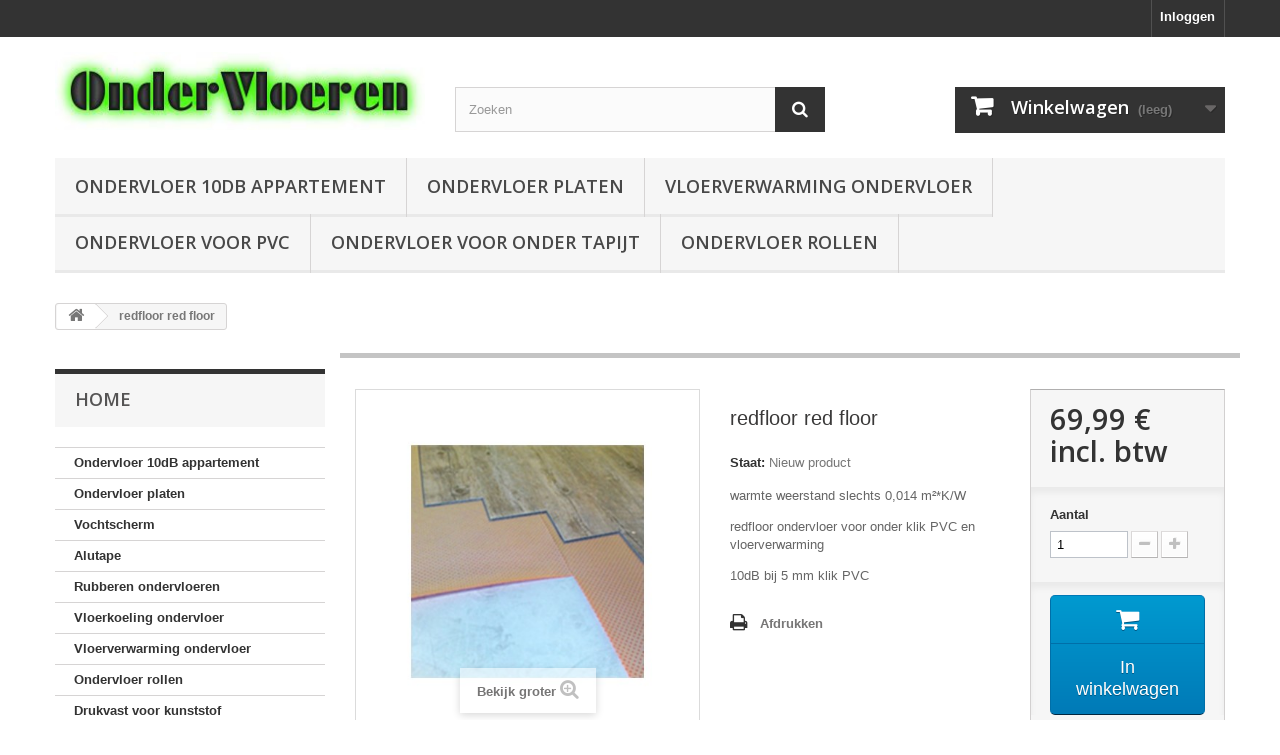

--- FILE ---
content_type: text/html; charset=utf-8
request_url: https://www.ondervloerenwinkel.nl/home/51-redfloor-red-floor.html
body_size: 7523
content:
<!DOCTYPE HTML> <!--[if lt IE 7]><html class="no-js lt-ie9 lt-ie8 lt-ie7" lang="nl-nl"><![endif]--> <!--[if IE 7]><html class="no-js lt-ie9 lt-ie8 ie7" lang="nl-nl"><![endif]--> <!--[if IE 8]><html class="no-js lt-ie9 ie8" lang="nl-nl"><![endif]--> <!--[if gt IE 8]><html class="no-js ie9" lang="nl-nl"><![endif]--><html lang="nl-nl"><head><meta charset="utf-8" /><title>redfloor red floor - Ondervloerenwinkel - De beste ondervloeren voor de beste prijs</title><meta name="description" content="warmte weerstand slechts 0,014 m²*K/W redfloor ondervloer voor onder klik PVC en vloerverwarming 10dB bij 5 mm klik PVC" /><meta name="generator" content="PrestaShop" /><meta name="robots" content="index,follow" /><meta name="viewport" content="width=device-width, minimum-scale=0.25, maximum-scale=1.6, initial-scale=1.0" /><meta name="apple-mobile-web-app-capable" content="yes" /><link rel="icon" type="image/vnd.microsoft.icon" href="/img/favicon.ico?1616266605" /><link rel="shortcut icon" type="image/x-icon" href="/img/favicon.ico?1616266605" /><link rel="stylesheet" href="https://www.ondervloerenwinkel.nl/themes/default-bootstrap/cache/v_16_0fa36b79c76e356fcbca42e0bfd479e8_all.css" type="text/css" media="all" /><link rel="stylesheet" href="https://www.ondervloerenwinkel.nl/themes/default-bootstrap/cache/v_16_b4632cd5da8519ab97b7d34dde18182d_print.css" type="text/css" media="print" /><link rel="alternate" type="application/rss+xml" title="redfloor red floor - Ondervloerenwinkel - De beste ondervloeren voor de beste prijs" href="https://www.ondervloerenwinkel.nl/modules/feeder/rss.php?id_category=2&amp;orderby=position&amp;orderway=asc" /><link rel="stylesheet" href="" type="text/css" media="all"><link rel="stylesheet" href="//fonts.googleapis.com/css?family=Open+Sans:300,600&amp;subset=latin,latin-ext" type="text/css" media="all" /> <!--[if IE 8]> 
<script src="https://oss.maxcdn.com/libs/html5shiv/3.7.0/html5shiv.js"></script> 
<script src="https://oss.maxcdn.com/libs/respond.js/1.3.0/respond.min.js"></script> <![endif]--></head><body id="product" class="product product-51 product-redfloor-red-floor category-2 category-home show-left-column hide-right-column lang_nl"><div id="page"><div class="header-container"> <header id="header"><div class="nav"><div class="container"><div class="row"> <nav><div class="header_user_info"> <a class="login" href="https://www.ondervloerenwinkel.nl/my-account" rel="nofollow" title="Aanloggen bij Uw klantenrekening"> Inloggen </a></div></nav></div></div></div><div><div class="container"><div class="row"><div id="header_logo"> <a href="https://www.ondervloerenwinkel.nl/" title="Ondervloerenwinkel - De beste ondervloeren voor de beste prijs"> <img class="logo img-responsive" src="https://www.ondervloerenwinkel.nl/img/logo.jpg" alt="Ondervloerenwinkel - De beste ondervloeren voor de beste prijs" width="377" height="79"/> </a></div><div id="search_block_top" class="col-sm-4 clearfix"><form id="searchbox" method="get" action="//www.ondervloerenwinkel.nl/search" > <input type="hidden" name="controller" value="search" /> <input type="hidden" name="orderby" value="position" /> <input type="hidden" name="orderway" value="desc" /> <input class="search_query form-control" type="text" id="search_query_top" name="search_query" placeholder="Zoeken" value="" /> <button type="submit" name="submit_search" class="btn btn-default button-search"> <span>Zoeken</span> </button></form></div><div class="col-sm-4 clearfix"><div class="shopping_cart"> <a href="https://www.ondervloerenwinkel.nl/quick-order" title="Bekijk mijn winkelwagen" rel="nofollow"> <b>Winkelwagen</b> <span class="ajax_cart_quantity unvisible">0</span> <span class="ajax_cart_product_txt unvisible">Product</span> <span class="ajax_cart_product_txt_s unvisible">Producten</span> <span class="ajax_cart_total unvisible"> </span> <span class="ajax_cart_no_product">(leeg)</span> </a><div class="cart_block block exclusive"><div class="block_content"><div class="cart_block_list"><p class="cart_block_no_products"> Geen producten</p><div class="cart-prices"><div class="cart-prices-line first-line"> <span class="price cart_block_shipping_cost ajax_cart_shipping_cost unvisible"> Te bepalen </span> <span class="unvisible"> Verzending </span></div><div class="cart-prices-line"> <span class="price cart_block_tax_cost ajax_cart_tax_cost">0,00 €</span> <span>BTW</span></div><div class="cart-prices-line last-line"> <span class="price cart_block_total ajax_block_cart_total">0,00 €</span> <span>Totaal</span></div><p> Prijzen zijn incl. btw</p></div><p class="cart-buttons"> <a id="button_order_cart" class="btn btn-default button button-small" href="https://www.ondervloerenwinkel.nl/quick-order" title="Afrekenen" rel="nofollow"> <span> Afrekenen<i class="icon-chevron-right right"></i> </span> </a></p></div></div></div></div></div><div id="layer_cart"><div class="clearfix"><div class="layer_cart_product col-xs-12 col-md-6"> <span class="cross" title="Venster sluiten"></span> <span class="title"> <i class="icon-check"></i>Het product is succesvol aan uw winkelwagen toegevoegd </span><div class="product-image-container layer_cart_img"></div><div class="layer_cart_product_info"> <span id="layer_cart_product_title" class="product-name"></span> <span id="layer_cart_product_attributes"></span><div> <strong class="dark">Aantal</strong> <span id="layer_cart_product_quantity"></span></div><div> <strong class="dark">Totaal</strong> <span id="layer_cart_product_price"></span></div></div></div><div class="layer_cart_cart col-xs-12 col-md-6"> <span class="title"> <span class="ajax_cart_product_txt_s unvisible"> Er zijn <span class="ajax_cart_quantity">0</span> artikelen in uw winkelwagen. </span> <span class="ajax_cart_product_txt "> Er is 1 artikel in uw winkelwagen. </span> </span><div class="layer_cart_row"> <strong class="dark"> Totaal producten (incl. btw) </strong> <span class="ajax_block_products_total"> </span></div><div class="layer_cart_row"> <strong class="dark unvisible"> Totaal verzendkosten&nbsp;(incl. btw) </strong> <span class="ajax_cart_shipping_cost unvisible"> Te bepalen </span></div><div class="layer_cart_row"> <strong class="dark">BTW</strong> <span class="price cart_block_tax_cost ajax_cart_tax_cost">0,00 €</span></div><div class="layer_cart_row"> <strong class="dark"> Totaal (incl. btw) </strong> <span class="ajax_block_cart_total"> </span></div><div class="button-container"> <span class="continue btn btn-default button exclusive-medium" title="Ga door met winkelen"> <span> <i class="icon-chevron-left left"></i>Ga door met winkelen </span> </span> <a class="btn btn-default button button-medium" href="https://www.ondervloerenwinkel.nl/quick-order" title="Doorgaan naar betalen" rel="nofollow"> <span> Doorgaan naar betalen<i class="icon-chevron-right right"></i> </span> </a></div></div></div><div class="crossseling"></div></div><div class="layer_cart_overlay"></div><div id="block_top_menu" class="sf-contener clearfix col-lg-12"><div class="cat-title">Menu</div><ul class="sf-menu clearfix menu-content"><li><a href="https://www.ondervloerenwinkel.nl/3-ondervloer-10db-appartement" title="Ondervloer 10dB appartement">Ondervloer 10dB appartement</a></li><li><a href="https://www.ondervloerenwinkel.nl/4-ondervloer-platen" title="Ondervloer platen">Ondervloer platen</a></li><li><a href="https://www.ondervloerenwinkel.nl/13-vloerverwarming-ondervloer" title="Vloerverwarming ondervloer">Vloerverwarming ondervloer</a></li><li><a href="https://www.ondervloerenwinkel.nl/17-ondervloer-voor-pvc" title="Ondervloer voor PVC">Ondervloer voor PVC</a></li><li><a href="https://www.ondervloerenwinkel.nl/18-ondervloer-voor-onder-tapijt" title="Ondervloer voor onder Tapijt">Ondervloer voor onder Tapijt</a><ul><li><a href="https://www.ondervloerenwinkel.nl/19-ondertapijt-vilt" title="Ondertapijt Vilt">Ondertapijt Vilt</a></li></ul></li><li><a href="https://www.ondervloerenwinkel.nl/14-ondervloer-rollen" title="Ondervloer rollen">Ondervloer rollen</a></li></ul></div></div></div></div> </header></div><div class="columns-container"><div id="columns" class="container"><div class="breadcrumb clearfix"> <a class="home" href="https://www.ondervloerenwinkel.nl/" title="Terug naar Home"><i class="icon-home"></i></a> <span class="navigation-pipe">&gt;</span> redfloor red floor</div><div id="slider_row" class="row"></div><div class="row"><div id="left_column" class="column col-xs-12 col-sm-3"><div id="categories_block_left" class="block"><h2 class="title_block"> Home</h2><div class="block_content"><ul class="tree dhtml"><li > <a href="https://www.ondervloerenwinkel.nl/3-ondervloer-10db-appartement" title=""> Ondervloer 10dB appartement </a></li><li > <a href="https://www.ondervloerenwinkel.nl/4-ondervloer-platen" title=""> Ondervloer platen </a></li><li > <a href="https://www.ondervloerenwinkel.nl/9-vochtscherm" title=""> Vochtscherm </a></li><li > <a href="https://www.ondervloerenwinkel.nl/10-alutape" title=""> Alutape </a></li><li > <a href="https://www.ondervloerenwinkel.nl/11-rubberen-ondervloeren" title=""> Rubberen ondervloeren </a></li><li > <a href="https://www.ondervloerenwinkel.nl/12-vloerkoeling-ondervloer" title=""> Vloerkoeling ondervloer </a></li><li > <a href="https://www.ondervloerenwinkel.nl/13-vloerverwarming-ondervloer" title=""> Vloerverwarming ondervloer </a></li><li > <a href="https://www.ondervloerenwinkel.nl/14-ondervloer-rollen" title=""> Ondervloer rollen </a></li><li > <a href="https://www.ondervloerenwinkel.nl/24-drukvast-voor-kunststof-klikverbinding-5g" title="Drukvast voor kunststof klikverbinding 5G Laminaat met deze verbinding eist een stabielere ondervloer dan de oude ondervloer"> Drukvast voor kunststof klikverbinding 5G </a></li><li > <a href="https://www.ondervloerenwinkel.nl/15-lamelparket-ondervloer" title=""> Lamelparket ondervloer </a></li><li > <a href="https://www.ondervloerenwinkel.nl/16-parket-ondervloer" title=""> Parket Ondervloer </a></li><li > <a href="https://www.ondervloerenwinkel.nl/17-ondervloer-voor-pvc" title=""> Ondervloer voor PVC </a></li><li > <a href="https://www.ondervloerenwinkel.nl/18-ondervloer-voor-onder-tapijt" title=""> Ondervloer voor onder Tapijt </a><ul><li class="last"> <a href="https://www.ondervloerenwinkel.nl/19-ondertapijt-vilt" title=""> Ondertapijt Vilt </a></li></ul></li><li > <a href="https://www.ondervloerenwinkel.nl/22-linoleum-marmoleum" title=""> Linoleum Marmoleum </a></li><li > <a href="https://www.ondervloerenwinkel.nl/23-vinyl-en-kurk" title=""> Vinyl en Kurk </a></li><li > <a href="https://www.ondervloerenwinkel.nl/25-betonnen-ondergrond-glad" title=""> betonnen ondergrond glad </a></li><li class="last"> <a href="https://www.ondervloerenwinkel.nl/26-oneffen-of-houten-ondergrond" title="Heeft u een niet gladde betonnen ondergrond of houten ondergrond van planken of veel naden dan kies u deze ondervloeren. Meestal zijn dit vilt of houtvezelplaten."> Oneffen of houten ondergrond </a></li></ul></div></div><section id="informations_block_left_1" class="block informations_block_left"><p class="title_block"> <a href="https://www.ondervloerenwinkel.nl/content/category/1-home"> Information </a></p><div class="block_content list-block"><ul><li> <a href="https://www.ondervloerenwinkel.nl/content/1-verzend-informatie" title="Verzend / Retour / Ontbinding"> Verzend / Retour / Ontbinding </a></li><li> <a href="https://www.ondervloerenwinkel.nl/content/2-legal-notice" title="Privacy policy / Cookies"> Privacy policy / Cookies </a></li><li> <a href="https://www.ondervloerenwinkel.nl/content/3-leveringsvoorwaarden" title="Leveringsvoorwaarden"> Leveringsvoorwaarden </a></li><li> <a href="https://www.ondervloerenwinkel.nl/content/4-about-us" title="Over ons"> Over ons </a></li><li> <a href="https://www.ondervloerenwinkel.nl/content/5-secure-payment" title="Secure payment"> Secure payment </a></li><li> <a href="https://www.ondervloerenwinkel.nl/stores" title="Onze winkels"> Onze winkels </a></li></ul></div> </section><div id="special_block_right" class="block"><p class="title_block"> <a href="https://www.ondervloerenwinkel.nl/prices-drop" title="Aanbiedingen"> Aanbiedingen </a></p><div class="block_content products-block"><ul><li class="clearfix"> <a class="products-block-image" href="https://www.ondervloerenwinkel.nl/home/60-isotac-3mm-gold-10db.html"> <img class="replace-2x img-responsive" src="https://www.ondervloerenwinkel.nl/105-small_default/isotac-3mm-gold-10db.jpg" alt="Isotac 3mm gold 10dB" title="Isotac 3mm gold 10dB" /> </a><div class="product-content"><h5> <a class="product-name" href="https://www.ondervloerenwinkel.nl/home/60-isotac-3mm-gold-10db.html" title="Isotac 3mm gold 10dB"> Isotac 3mm gold 10dB </a></h5><p class="product-description"> Isotac 3mm gold 10dB. Deze vouwplaat...</p><div class="price-box"> <span class="price special-price"> 33,15 € </span> <span class="old-price"> 34,99 € </span></div></div></li></ul><div> <a class="btn btn-default button button-small" href="https://www.ondervloerenwinkel.nl/prices-drop" title="Alle aanbiedingen"> <span>Alle aanbiedingen<i class="icon-chevron-right right"></i></span> </a></div></div></div><div id="tags_block_left" class="block tags_block"><p class="title_block"> Tags</p><div class="block_content"> <a class="tag_level3 first_item" href="https://www.ondervloerenwinkel.nl/search?tag=ondervloer" title="Meer over ondervloer" > ondervloer </a> <a class="tag_level1 item" href="https://www.ondervloerenwinkel.nl/search?tag=klik" title="Meer over klik" > klik </a> <a class="tag_level1 item" href="https://www.ondervloerenwinkel.nl/search?tag=pvc" title="Meer over pvc" > pvc </a> <a class="tag_level1 item" href="https://www.ondervloerenwinkel.nl/search?tag=laminaat" title="Meer over laminaat" > laminaat </a> <a class="tag_level1 item" href="https://www.ondervloerenwinkel.nl/search?tag=floorfixx" title="Meer over floorfixx" > floorfixx </a> <a class="tag_level1 item" href="https://www.ondervloerenwinkel.nl/search?tag=wit" title="Meer over wit" > wit </a> <a class="tag_level1 item" href="https://www.ondervloerenwinkel.nl/search?tag=foam" title="Meer over foam" > foam </a> <a class="tag_level1 item" href="https://www.ondervloerenwinkel.nl/search?tag=isotex" title="Meer over isotex" > isotex </a> <a class="tag_level1 item" href="https://www.ondervloerenwinkel.nl/search?tag=quiet" title="Meer over quiet" > quiet </a> <a class="tag_level1 last_item" href="https://www.ondervloerenwinkel.nl/search?tag=vochtscherm" title="Meer over vochtscherm" > vochtscherm </a></div></div><div id="viewed-products_block_left" class="block"><p class="title_block">Bekeken producten</p><div class="block_content products-block"><ul><li class="clearfix last_item"> <a class="products-block-image" href="https://www.ondervloerenwinkel.nl/home/51-redfloor-red-floor.html" title="Meer over redfloor red floor" > <img src="https://www.ondervloerenwinkel.nl/90-small_default/redfloor-red-floor.jpg" alt="redfloor red floor" /> </a><div class="product-content"><h5> <a class="product-name" href="https://www.ondervloerenwinkel.nl/home/51-redfloor-red-floor.html" title="Meer over redfloor red floor"> redfloor red floor </a></h5><p class="product-description">warmte weerstand slechts 0,014...</p></div></li></ul></div></div></div><div id="center_column" class="center_column col-xs-12 col-sm-9"><div itemscope itemtype="https://schema.org/Product"><meta itemprop="url" content="https://www.ondervloerenwinkel.nl/home/51-redfloor-red-floor.html"><div class="primary_block row"><div class="container"><div class="top-hr"></div></div><div class="pb-left-column col-xs-12 col-sm-4 col-md-5"><div id="image-block" class="clearfix"> <span id="view_full_size"> <img id="bigpic" itemprop="image" src="https://www.ondervloerenwinkel.nl/90-large_default/redfloor-red-floor.jpg" title="redfloor red floor" alt="redfloor red floor" width="458" height="458"/> <span class="span_link no-print">Bekijk groter</span> </span></div><div id="views_block" class="clearfix hidden"><div id="thumbs_list"><ul id="thumbs_list_frame"><li id="thumbnail_90" class="last"> <a href="https://www.ondervloerenwinkel.nl/90-thickbox_default/redfloor-red-floor.jpg" data-fancybox-group="other-views" class="fancybox shown" title="redfloor red floor"> <img class="img-responsive" id="thumb_90" src="https://www.ondervloerenwinkel.nl/90-cart_default/redfloor-red-floor.jpg" alt="redfloor red floor" title="redfloor red floor" height="80" width="80" itemprop="image" /> </a></li></ul></div></div></div><div class="pb-center-column col-xs-12 col-sm-4"><h1 itemprop="name">redfloor red floor</h1><p id="product_reference" style="display: none;"> <label>Referentie: </label> <span class="editable" itemprop="sku"></span></p><p id="product_condition"> <label>Staat: </label><link itemprop="itemCondition" href="https://schema.org/NewCondition"/> <span class="editable">Nieuw product</span></p><div id="short_description_block"><div id="short_description_content" class="rte align_justify" itemprop="description"><p>warmte weerstand slechts 0,014 m²*K/W</p><p>redfloor ondervloer voor onder klik PVC en vloerverwarming</p><p>10dB bij 5 mm klik PVC</p></div></div><p id="availability_statut" style="display: none;"> <span id="availability_value" class="label label-warning">Dit product is niet meer op voorraad</span></p><p id="availability_date" style="display: none;"> <span id="availability_date_label">Beschikbaarheidsdatum:</span> <span id="availability_date_value"></span></p><div id="oosHook"></div><ul id="usefull_link_block" class="clearfix no-print"><li class="print"> <a href="javascript:print();"> Afdrukken </a></li></ul></div><div class="pb-right-column col-xs-12 col-sm-4 col-md-3"><form id="buy_block" action="https://www.ondervloerenwinkel.nl/cart" method="post"><p class="hidden"> <input type="hidden" name="token" value="8f524647a7a6b5cfc6a25bfe009b70c8" /> <input type="hidden" name="id_product" value="51" id="product_page_product_id" /> <input type="hidden" name="add" value="1" /> <input type="hidden" name="id_product_attribute" id="idCombination" value="" /></p><div class="box-info-product"><div class="content_prices clearfix"><div><p class="our_price_display" itemprop="offers" itemscope itemtype="https://schema.org/Offer"><span id="our_price_display" class="price" itemprop="price" content="69.99">69,99 €</span> incl. btw<meta itemprop="priceCurrency" content="EUR" /></p><p id="reduction_percent" style="display:none;"><span id="reduction_percent_display"></span></p><p id="reduction_amount" style="display:none"><span id="reduction_amount_display"></span></p><p id="old_price" class="hidden"><span id="old_price_display"><span class="price"></span></span></p></div><div class="clear"></div></div><div class="product_attributes clearfix"><p id="quantity_wanted_p"> <label for="quantity_wanted">Aantal</label> <input type="number" min="1" name="qty" id="quantity_wanted" class="text" value="1" /> <a href="#" data-field-qty="qty" class="btn btn-default button-minus product_quantity_down"> <span><i class="icon-minus"></i></span> </a> <a href="#" data-field-qty="qty" class="btn btn-default button-plus product_quantity_up"> <span><i class="icon-plus"></i></span> </a> <span class="clearfix"></span></p><p id="minimal_quantity_wanted_p" style="display: none;"> Minimale afname van het product is <b id="minimal_quantity_label">1</b></p></div><div class="box-cart-bottom"><div><p id="add_to_cart" class="buttons_bottom_block no-print"> <button type="submit" name="Submit" class="exclusive"> <span>In winkelwagen</span> </button></p></div></div></div></form></div></div></div></div></div></div></div><div class="footer-container"> <footer id="footer" class="container"><div class="row"><section class="blockcategories_footer footer-block col-xs-12 col-sm-2"><h4>Categorieën</h4><div class="category_footer toggle-footer"><div class="list"><ul class="dhtml"><li > <a href="https://www.ondervloerenwinkel.nl/3-ondervloer-10db-appartement" title=""> Ondervloer 10dB appartement </a></li><li > <a href="https://www.ondervloerenwinkel.nl/4-ondervloer-platen" title=""> Ondervloer platen </a></li><li > <a href="https://www.ondervloerenwinkel.nl/9-vochtscherm" title=""> Vochtscherm </a></li><li > <a href="https://www.ondervloerenwinkel.nl/10-alutape" title=""> Alutape </a></li><li > <a href="https://www.ondervloerenwinkel.nl/11-rubberen-ondervloeren" title=""> Rubberen ondervloeren </a></li><li > <a href="https://www.ondervloerenwinkel.nl/12-vloerkoeling-ondervloer" title=""> Vloerkoeling ondervloer </a></li><li > <a href="https://www.ondervloerenwinkel.nl/13-vloerverwarming-ondervloer" title=""> Vloerverwarming ondervloer </a></li><li > <a href="https://www.ondervloerenwinkel.nl/14-ondervloer-rollen" title=""> Ondervloer rollen </a></li><li > <a href="https://www.ondervloerenwinkel.nl/24-drukvast-voor-kunststof-klikverbinding-5g" title="Drukvast voor kunststof klikverbinding 5G Laminaat met deze verbinding eist een stabielere ondervloer dan de oude ondervloer"> Drukvast voor kunststof klikverbinding 5G </a></li><li > <a href="https://www.ondervloerenwinkel.nl/15-lamelparket-ondervloer" title=""> Lamelparket ondervloer </a></li><li > <a href="https://www.ondervloerenwinkel.nl/16-parket-ondervloer" title=""> Parket Ondervloer </a></li><li > <a href="https://www.ondervloerenwinkel.nl/17-ondervloer-voor-pvc" title=""> Ondervloer voor PVC </a></li><li > <a href="https://www.ondervloerenwinkel.nl/18-ondervloer-voor-onder-tapijt" title=""> Ondervloer voor onder Tapijt </a><ul><li class="last"> <a href="https://www.ondervloerenwinkel.nl/19-ondertapijt-vilt" title=""> Ondertapijt Vilt </a></li></ul></li><li > <a href="https://www.ondervloerenwinkel.nl/22-linoleum-marmoleum" title=""> Linoleum Marmoleum </a></li><li > <a href="https://www.ondervloerenwinkel.nl/23-vinyl-en-kurk" title=""> Vinyl en Kurk </a></li><li > <a href="https://www.ondervloerenwinkel.nl/25-betonnen-ondergrond-glad" title=""> betonnen ondergrond glad </a></li><li class="last"> <a href="https://www.ondervloerenwinkel.nl/26-oneffen-of-houten-ondergrond" title="Heeft u een niet gladde betonnen ondergrond of houten ondergrond van planken of veel naden dan kies u deze ondervloeren. Meestal zijn dit vilt of houtvezelplaten."> Oneffen of houten ondergrond </a></li></ul></div></div> </section><section class="footer-block col-xs-12 col-sm-2" id="block_various_links_footer"><h4>Informatie</h4><ul class="toggle-footer"><li class="item"> <a href="https://www.ondervloerenwinkel.nl/content/1-verzend-informatie" title="Verzend / Retour / Ontbinding"> Verzend / Retour / Ontbinding </a></li><li class="item"> <a href="https://www.ondervloerenwinkel.nl/content/2-legal-notice" title="Privacy policy / Cookies"> Privacy policy / Cookies </a></li><li class="item"> <a href="https://www.ondervloerenwinkel.nl/content/3-leveringsvoorwaarden" title="Leveringsvoorwaarden"> Leveringsvoorwaarden </a></li><li class="item"> <a href="https://www.ondervloerenwinkel.nl/content/4-about-us" title="Over ons"> Over ons </a></li><li class="item"> <a href="https://www.ondervloerenwinkel.nl/content/5-secure-payment" title="Secure payment"> Secure payment </a></li></ul> </section> <section class="bottom-footer col-xs-12"><div> <a class="_blank" href="http://www.prestashop.com"> © 2026 - E-commercesoftware door PrestaShop™ </a></div> </section><section class="footer-block col-xs-12 col-sm-4"><h4><a href="https://www.ondervloerenwinkel.nl/my-account" title="Beheer mijn klantenrekening" rel="nofollow">Mijn account</a></h4><div class="block_content toggle-footer"><ul class="bullet"><li><a href="https://www.ondervloerenwinkel.nl/order-history" title="Mijn bestellingen" rel="nofollow">Mijn bestellingen</a></li><li><a href="https://www.ondervloerenwinkel.nl/order-slip" title="Mijn creditnota's" rel="nofollow">Mijn creditnota's</a></li><li><a href="https://www.ondervloerenwinkel.nl/addresses" title="Mijn adressen" rel="nofollow">Mijn adressen</a></li><li><a href="https://www.ondervloerenwinkel.nl/identity" title="Beheer mijn persoonlijke informatie" rel="nofollow">Mijn gegevens</a></li></ul></div> </section><section id="block_contact_infos" class="footer-block col-xs-12 col-sm-4"><div><h4>Winkel informatie</h4><ul class="toggle-footer"><li> <i class="icon-map-marker"></i>Ondervloerenwinkel, Kilweg 6 3336LL Zwijndrecht onderdeel van www.stuntmarkt.com KVK nummer 24381898 BTW nummer NL178602875B01.</li><li> <i class="icon-phone"></i>Bel ons nu: <span>0645038414</span></li><li> <i class="icon-envelope-alt"></i>E-mail: <span><a href="&#109;&#97;&#105;&#108;&#116;&#111;&#58;%69%6e%66%6f@%6f%6e%64%65%72%76%6c%6f%65%72%65%6e%77%69%6e%6b%65%6c.%6e%6c" >&#x69;&#x6e;&#x66;&#x6f;&#x40;&#x6f;&#x6e;&#x64;&#x65;&#x72;&#x76;&#x6c;&#x6f;&#x65;&#x72;&#x65;&#x6e;&#x77;&#x69;&#x6e;&#x6b;&#x65;&#x6c;&#x2e;&#x6e;&#x6c;</a></span></li></ul></div> </section></div> </footer></div></div>
<script type="text/javascript">/* <![CDATA[ */;var CUSTOMIZE_TEXTFIELD=1;var FancyboxI18nClose='Sluiten';var FancyboxI18nNext='Volgende';var FancyboxI18nPrev='Vorige';var PS_CATALOG_MODE=false;var ajax_allowed=true;var ajaxsearch=true;var allowBuyWhenOutOfStock=true;var attribute_anchor_separator='-';var attributesCombinations=[];var availableLaterValue='';var availableNowValue='';var baseDir='https://www.ondervloerenwinkel.nl/';var baseUri='https://www.ondervloerenwinkel.nl/';var blocksearch_type='top';var contentOnly=false;var currency={"id":1,"name":"Euro","iso_code":"EUR","iso_code_num":"978","sign":"\u20ac","blank":"1","conversion_rate":"1.000000","deleted":"0","format":"2","decimals":"1","active":"1","prefix":"","suffix":" \u20ac","id_shop_list":null,"force_id":false};var currencyBlank=1;var currencyFormat=2;var currencyRate=1;var currencySign='€';var currentDate='2026-01-28 00:29:15';var customerGroupWithoutTax=false;var customizationFields=false;var customizationId=null;var customizationIdMessage='Aanpassing #';var default_eco_tax=0;var delete_txt='Verwijder';var displayList=false;var displayPrice=0;var doesntExist='Het product bestaat niet in deze uitvoering. Kies een andere combinatie.';var doesntExistNoMore='Dit product is niet meer op voorraad';var doesntExistNoMoreBut='met deze attributen, maar wel met een andere combinatie';var ecotaxTax_rate=0;var fieldRequired='Vul alle verplichte velden in aub en sla vervolgens de aanpassingen op.';var freeProductTranslation='Gratis!';var freeShippingTranslation='Gratis verzending!';var generated_date=1769556555;var groupReduction=0;var hasDeliveryAddress=false;var highDPI=false;var idDefaultImage=90;var id_lang=6;var id_product=51;var img_dir='https://www.ondervloerenwinkel.nl/themes/default-bootstrap/img/';var img_prod_dir='https://www.ondervloerenwinkel.nl/img/p/';var img_ps_dir='https://www.ondervloerenwinkel.nl/img/';var instantsearch=false;var isGuest=0;var isLogged=0;var isMobile=false;var jqZoomEnabled=false;var maxQuantityToAllowDisplayOfLastQuantityMessage=3;var minimalQuantity=1;var noTaxForThisProduct=false;var oosHookJsCodeFunctions=[];var page_name='product';var priceDisplayMethod=0;var priceDisplayPrecision=2;var productAvailableForOrder=true;var productBasePriceTaxExcl=57.842975;var productBasePriceTaxExcluded=57.842975;var productBasePriceTaxIncl=69.99;var productHasAttributes=false;var productPrice=69.99;var productPriceTaxExcluded=57.842975;var productPriceTaxIncluded=69.99;var productPriceWithoutReduction=69.99;var productReference='';var productShowPrice=true;var productUnitPriceRatio=0;var product_fileButtonHtml='Kies bestand';var product_fileDefaultHtml='Geen bestand geselecteerd';var product_specific_price=[];var quantitiesDisplayAllowed=false;var quantityAvailable=0;var quickView=false;var reduction_percent=0;var reduction_price=0;var removingLinkText='Verwijder dit product uit mijn winkelwagen';var roundMode=2;var search_url='https://www.ondervloerenwinkel.nl/search';var specific_currency=false;var specific_price=0;var static_token='8f524647a7a6b5cfc6a25bfe009b70c8';var stock_management=0;var taxRate=21;var toBeDetermined='Te bepalen';var token='8f524647a7a6b5cfc6a25bfe009b70c8';var uploading_in_progress='Upload is bezig, even geduld a.u.b.';var usingSecureMode=true;/* ]]> */</script> <script type="text/javascript" src="https://www.ondervloerenwinkel.nl/themes/default-bootstrap/cache/v_13_2acabee04faa0996f5771f767adfc1dc.js"></script></body></html>